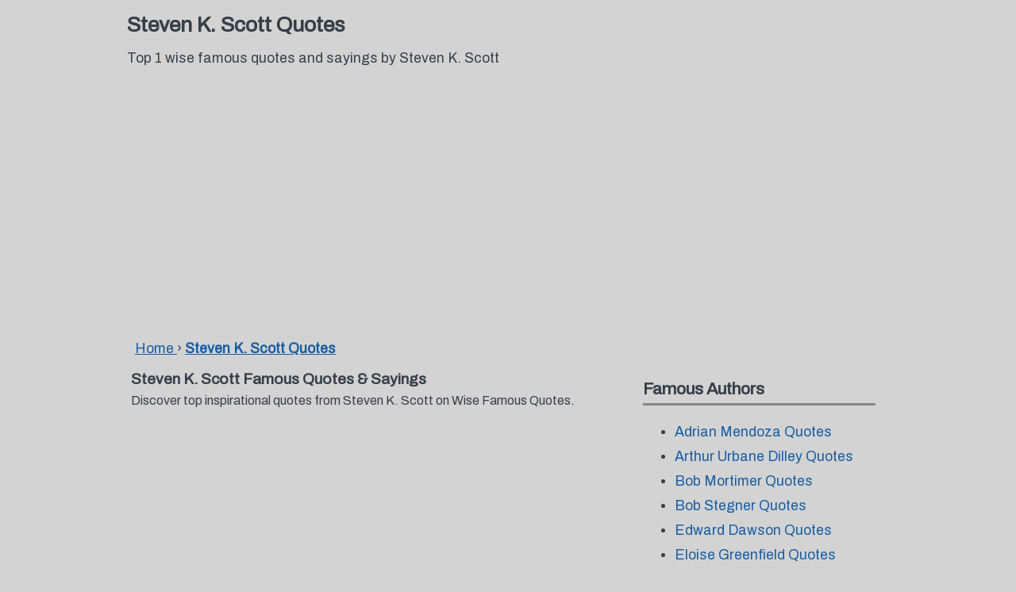

--- FILE ---
content_type: text/html; charset=UTF-8
request_url: https://www.wisefamousquotes.com/steven-k-scott-quotes/
body_size: 4136
content:
<!DOCTYPE html PUBLIC "-//W3C//DTD XHTML 1.0 Strict//EN" "http://www.w3.org/TR/xhtml1/DTD/xhtml1-strict.dtd">
<html xmlns="http://www.w3.org/1999/xhtml" xml:lang="en" lang="en">
<head>
	<meta http-equiv="Content-Type" content="text/html; charset=utf-8" />
	<title>Steven K. Scott quotes: wise famous quotes, sayings and quotations by Steven K. Scott</title>
    <meta name="title" content="Steven K. Scott quotes: wise famous quotes, sayings and quotations by Steven K. Scott"/>
	<meta name="description" content="Top 1 Steven K. Scott famous quotes &amp; sayings: An event in which you did not achieve your desired outcome (definition of failure)." />
	<meta name="keywords" content="Steven K. Scott quotes, Steven K. Scott famous quotes, famous quotes by Steven K. Scott, Steven K. Scott quotations" />
	<meta name="author" content="Wise Famous Quotes" />
	<meta name="robots" content="all" />   
    <meta property="og:title" content="Steven K. Scott quotes: wise famous quotes, sayings and quotations by Steven K. Scott" />
	<meta property="og:description" content="Top 1 Steven K. Scott famous quotes &amp; sayings: An event in which you did not achieve your desired outcome (definition of failure)." />
	<meta property="og:image" content="https://www.wisefamousquotes.com/images/steven-k-scott-quotes-617485.jpg" />
	<meta property="og:url" content="https://www.wisefamousquotes.com/steven-k-scott-quotes/" />
	<meta property="og:type" content="website" />
    <meta name="viewport" content="width=device-width, initial-scale=1" />
	<!--[if lt IE 9]>
    	<script src="http://css3-mediaqueries-js.googlecode.com/svn/trunk/css3-mediaqueries.js"></script>
	<![endif]-->
	<link href="https://www.wisefamousquotes.com/static/favicon.png" rel="shortcut icon" />
	<link rel="stylesheet" href="https://www.wisefamousquotes.com/static/style.css" type="text/css" media="all" />
    <link rel="canonical" href="https://www.wisefamousquotes.com/steven-k-scott-quotes/" />
	   
	<script src="https://cmp.setupcmp.com/cmp/cmp/cmp-stub.js" data-prop-id="5591"></script>
	<script src="https://cmp.setupcmp.com/cmp/cmp/cmp-v1.js" data-prop-stpd-cmp-id="5591" async></script>
						
    <!--    Start of scripts for lazy loading-->
	<script src="https://cdn.jsdelivr.net/npm/in-view@0.6.1/dist/in-view.min.js"></script>
	<script>inView.offset(-200);</script>
	<!--    End of scripts for lazy loading-->

	<script async src="https://securepubads.g.doubleclick.net/tag/js/gpt.js"></script>
	<script>
		window.googletag = window.googletag || {cmd: []};
		googletag.cmd.push (function () {
			if(window.innerWidth > 1299) {
				googletag.defineSlot('/147246189,58270917/wisefamousquotes.com_160x600_left_sticky_desktop', [[160,600],[120,600]], 'wisefamousquotes.com_160x600_left_sticky_desktop').addService(googletag.pubads());            googletag.defineSlot('/147246189,22477807395/kochenmituns.com_1000x300_billboard_desktop_1', [[970,250],[1000,300],[980,300],[980,200],[1000,200],[1000,250],[1000,150],[1000,100],[970,300],[980,240],[980,120],[970,90],[728,90],[970,200],[970,188],[970,120],[950,90],[728,93],[728,100],[728,250],[336,280],[300,250],[300,300]], 'kochenmituns.com_1000x300_billboard_responsive_1').addService(googletag.pubads());
				googletag.defineSlot('/147246189,58270917/wisefamousquotes.com_300x600_sticky_desktop', [[300,600],[160,600],[300,250],[300,300]], 'wisefamousquotes.com_300x600_sticky_desktop').addService(googletag.pubads());            
				googletag.defineSlot('/147246189,58270917/wisefamousquotes.com_970x280_billboard_desktop', [[970,250],[336,280],[970,90],[728,90],[970,200],[970,188],[970,120],[950,90],[728,93],[728,100],[728,250]], 'wisefamousquotes.com_970x280_billboard_responsive').addService(googletag.pubads());            
				//googletag.defineSlot('/147246189,58270917/wisefamousquotes.com_1000x100_anchor_desktop', [[1000,50],[970,50],[728,50],[990,50],[970,50],[960,50],[950,50],[980,50]], 'wisefamousquotes.com_1000x100_responsive').addService(googletag.pubads());
			} else if(window.innerWidth > 982) {
				googletag.defineSlot('/147246189,58270917/wisefamousquotes.com_300x600_sticky_desktop', [[300,600],[160,600],[300,250],[300,300]], 'wisefamousquotes.com_300x600_sticky_desktop').addService(googletag.pubads());            
				googletag.defineSlot('/147246189,58270917/wisefamousquotes.com_970x280_billboard_desktop', [[970,250],[336,280],[970,90],[728,90],[970,200],[970,188],[970,120],[950,90],[728,93],[728,100],[728,250]], 'wisefamousquotes.com_970x280_billboard_responsive').addService(googletag.pubads());            
				//googletag.defineSlot('/147246189,58270917/wisefamousquotes.com_1000x100_anchor_desktop', [[1000,50],[970,50],[728,50],[990,50],[970,50],[960,50],[950,50],[980,50]], 'wisefamousquotes.com_1000x100_responsive').addService(googletag.pubads());       
			} else if(window.innerWidth > 768) {
				//googletag.defineSlot('/147246189,58270917/wisefamousquotes.com_728x90_anchor_tablet', [[728,50],[468,50]], 'wisefamousquotes.com_1000x100_responsive').addService(googletag.pubads());            
				googletag.defineSlot('/147246189,58270917/wisefamousquotes.com_728x90_billboard_tablet', [[728,50],[468,50]], 'wisefamousquotes.com_970x280_billboard_responsive').addService(googletag.pubads());            
			} else {
				//googletag.defineSlot('/147246189,58270917/wisefamousquotes.com_320x100_anchor_mobile', [[320,50],[320,50],[300,50],[300,50]], 'wisefamousquotes.com_1000x100_responsive').addService(googletag.pubads());            
				//googletag.defineSlot('/147246189,58270917/wisefamousquotes.com_336x336_billboard_mobile', [[300,250],[336,336],[336,320],[320,320],[300,300],[336,280],[320,250],[320,336]], 'wisefamousquotes.com_970x280_billboard_responsive').addService(googletag.pubads());
				googletag.defineSlot('/147246189,58270917/wisefamousquotes.com_336x336_billboard_mobile', [[300,250],[300,300],[300,280]], 'wisefamousquotes.com_970x280_billboard_responsive').addService(googletag.pubads());
			}
				var interstitialSlot = googletag.defineOutOfPageSlot('/147246189,58270917/wisefamousquotes.com_interstitial', googletag.enums.OutOfPageFormat.INTERSTITIAL);
				if (interstitialSlot) interstitialSlot.addService(googletag.pubads());

			googletag.pubads().enableSingleRequest();
			googletag.pubads().disableInitialLoad();
			googletag.enableServices();
			googletag.display(interstitialSlot);
		});
	</script>
	<script async src="https://stpd.cloud/saas/3232"></script>
</head>
<body>
    <div class="content">
        <div class="header">
	<h1>Steven K. Scott Quotes</h1>
	<p>Top 1 wise famous quotes and sayings by Steven K. Scott</p>
</div>        <div class="setupad">
			        
        <!-- only once ads per page -->
        <div id="wisefamousquotes.com_970x280_billboard_responsive">
            <script>
              googletag.cmd.push(function() { googletag.display('wisefamousquotes.com_970x280_billboard_responsive'); });
            </script>
        </div>
		</div>

        <div class="main">
            <div class="breadcrumb">
                <ol itemscope itemtype="http://schema.org/BreadcrumbList">
                	<li itemprop="itemListElement" itemscope itemtype="http://schema.org/ListItem">
                		<a itemprop="item" href="https://www.wisefamousquotes.com/" title="Wise Famous Quotes">
                			<span itemprop="name">Home</span>
                		</a>
                		<meta itemprop="position" content="1" />
                	</li> &#8250;
                	<li itemprop="itemListElement" itemscope itemtype="http://schema.org/ListItem">
                        <a itemprop="item" href="https://www.wisefamousquotes.com/steven-k-scott-quotes/" title="Steven K. Scott Quotes">
                            <span itemprop="name"><strong>Steven K. Scott Quotes</strong></span>
                        </a>
                		<meta itemprop="position" content="2" />
                	</li>
                </ol>
    		</div>
            <div class="left">
                <h2>Steven K. Scott Famous Quotes & Sayings</h2>
                <p>Discover top inspirational quotes from Steven K. Scott on Wise Famous Quotes.</p>
                
                <div class="vads"><div id = "v-wisefamousquotes"></div><script data-cfasync="false">(function(v,d,o,ai){ai=d.createElement('script');ai.defer=true;ai.async=true;ai.src=v.location.protocol+o;d.head.appendChild(ai);})(window, document, '//a.vdo.ai/core/v-wisefamousquotes/vdo.ai.js');</script></div>                
        		                        <div class="quote">
				                                                                <a href="https://www.wisefamousquotes.com/steven-k-scott-quotes/an-event-in-which-you-did-not-achieve-617485/" title="Steven K. Scott Quotes: An event in which you did not achieve your desired outcome (definition of failure).">
                                        An event in which you did not achieve your desired outcome (definition of failure).                                    </a>
                                                    </div>
                        <div class="setupad_double">        <div id="double_banner_container" style="display:flex; justify-content: space-between; text-align: center;">
            <div id="double_banner_left">
                <script type="text/javascript">
                    setTimeout(function () {
                        var randomiser = (Math.random() + 1).toString(36).substring(7);
                        var adID = document.querySelector('#double_banner_left').id = "stpd-" + randomiser;
        
                        inView('#' + adID).once('enter', (function() {
                            if(window.innerWidth > 982) {
                                googletag.cmd.push(function() {
                                    googletag.defineSlot('/147246189,58270917/wisefamousquotes.com_300x250_double_banner_desktop_1', [[300,250],[250,250]], adID).addService(googletag.pubads());
                                    googletag.display(adID);
                                    stpd.initializeAdUnit(adID);
                                });
                            } else {
                                    googletag.cmd.push(function() {
                                    //googletag.defineSlot('/147246189,58270917/wisefamousquotes.com_336x336_double_banner_mobile_1', [[300,250],[336,336],[336,320],[320,320],[300,300],[336,280],[320,250]], adID).addService(googletag.pubads());
									googletag.defineSlot('/147246189,58270917/wisefamousquotes.com_336x336_double_banner_mobile_1', [[300,250],[300,300]], adID).addService(googletag.pubads());
                                    googletag.display(adID);
                                    stpd.initializeAdUnit(adID)
                                 });
                            }
                        }));
                    }, 500);
                </script>
            </div>
            <div id="double_banner_right">
                <script type="text/javascript">
                    setTimeout(function () {
                        var randomiser = (Math.random() + 1).toString(36).substring(7);
                        var adID = document.querySelector('#double_banner_right').id = "stpd-" + randomiser;
        
                        inView('#' + adID).once('enter', (function() {
                            if(window.innerWidth > 982) {
                                googletag.cmd.push(function() {
                                    googletag.defineSlot('/147246189,58270917/wisefamousquotes.com_300x250_double_banner_desktop_2', [[300,250],[250,250]], adID).addService(googletag.pubads());
                                    googletag.display(adID);
                                    stpd.initializeAdUnit(adID)
                                });
                            }
                        }));
                    }, 500);
                </script>
            </div>
        </div>
</div>                             </div>
             <div class="right">
    			<div class="related">
    <h2 class="underline">Famous Authors</h2>
    <ul>
        		<li>
    			<a href="https://www.wisefamousquotes.com/adrian-mendoza-quotes/" title="Adrian Mendoza Quotes">
    				Adrian Mendoza Quotes
    			</a>
    		</li>
        		<li>
    			<a href="https://www.wisefamousquotes.com/arthur-urbane-dilley-quotes/" title="Arthur Urbane Dilley Quotes">
    				Arthur Urbane Dilley Quotes
    			</a>
    		</li>
        		<li>
    			<a href="https://www.wisefamousquotes.com/bob-mortimer-quotes/" title="Bob Mortimer Quotes">
    				Bob Mortimer Quotes
    			</a>
    		</li>
        		<li>
    			<a href="https://www.wisefamousquotes.com/bob-stegner-quotes/" title="Bob Stegner Quotes">
    				Bob Stegner Quotes
    			</a>
    		</li>
        		<li>
    			<a href="https://www.wisefamousquotes.com/edward-dawson-quotes/" title="Edward Dawson Quotes">
    				Edward Dawson Quotes
    			</a>
    		</li>
        		<li>
    			<a href="https://www.wisefamousquotes.com/eloise-greenfield-quotes/" title="Eloise Greenfield Quotes">
    				Eloise Greenfield Quotes
    			</a>
    		</li>
        		<li>
    			<a href="https://www.wisefamousquotes.com/fridtjof-nansen-quotes/" title="Fridtjof Nansen Quotes">
    				Fridtjof Nansen Quotes
    			</a>
    		</li>
        		<li>
    			<a href="https://www.wisefamousquotes.com/jane-bowles-quotes/" title="Jane Bowles Quotes">
    				Jane Bowles Quotes
    			</a>
    		</li>
        		<li>
    			<a href="https://www.wisefamousquotes.com/justin-verlander-quotes/" title="Justin Verlander Quotes">
    				Justin Verlander Quotes
    			</a>
    		</li>
        		<li>
    			<a href="https://www.wisefamousquotes.com/k-howard-joslin-quotes/" title="K. Howard Joslin Quotes">
    				K. Howard Joslin Quotes
    			</a>
    		</li>
        		<li>
    			<a href="https://www.wisefamousquotes.com/kali-willows-quotes/" title="Kali Willows Quotes">
    				Kali Willows Quotes
    			</a>
    		</li>
        		<li>
    			<a href="https://www.wisefamousquotes.com/karen-aminadra-quotes/" title="Karen Aminadra Quotes">
    				Karen Aminadra Quotes
    			</a>
    		</li>
        		<li>
    			<a href="https://www.wisefamousquotes.com/rick-hautala-quotes/" title="Rick Hautala Quotes">
    				Rick Hautala Quotes
    			</a>
    		</li>
        		<li>
    			<a href="https://www.wisefamousquotes.com/sabriye-tenberken-quotes/" title="Sabriye Tenberken Quotes">
    				Sabriye Tenberken Quotes
    			</a>
    		</li>
        		<li>
    			<a href="https://www.wisefamousquotes.com/yuki-quotes/" title="Yuki Quotes">
    				Yuki Quotes
    			</a>
    		</li>
        </ul>
</div>                <div class="related">
                            <!-- only once ads per page -->
        <div id="wisefamousquotes.com_300x600_sticky_desktop">
            <script>
              googletag.cmd.push(function() { googletag.display('wisefamousquotes.com_300x600_sticky_desktop'); });
            </script>
        </div>
                </div>
                <div class="related">
    <h2 class="underline">Popular Topics</h2>
    <ul>
        		<li>
    			<a href="https://www.wisefamousquotes.com/quotes-about-acting-in-good-faith/" title="Acting In Good Faith Quotes">
    				Acting In Good Faith Quotes    			</a>
    		</li>
        		<li>
    			<a href="https://www.wisefamousquotes.com/quotes-about-speechless-person/" title="Speechless Person Quotes">
    				Speechless Person Quotes    			</a>
    		</li>
        		<li>
    			<a href="https://www.wisefamousquotes.com/quotes-about-garden-fairies/" title="Garden Fairies Quotes">
    				Garden Fairies Quotes    			</a>
    		</li>
        		<li>
    			<a href="https://www.wisefamousquotes.com/quotes-about-something-to-die-for/" title="Something To Die For Quotes">
    				Something To Die For Quotes    			</a>
    		</li>
        		<li>
    			<a href="https://www.wisefamousquotes.com/quotes-about-car-accident-3/" title="Car Accident 3 Quotes">
    				Car Accident 3 Quotes    			</a>
    		</li>
        		<li>
    			<a href="https://www.wisefamousquotes.com/quotes-about-explain-the/" title="Explain The Quotes">
    				Explain The Quotes    			</a>
    		</li>
        		<li>
    			<a href="https://www.wisefamousquotes.com/quotes-about-father-boyle/" title="Father Boyle Quotes">
    				Father Boyle Quotes    			</a>
    		</li>
        		<li>
    			<a href="https://www.wisefamousquotes.com/quotes-about-funny-put-down/" title="Funny Put Down Quotes">
    				Funny Put Down Quotes    			</a>
    		</li>
        		<li>
    			<a href="https://www.wisefamousquotes.com/quotes-about-love-like-ours/" title="Love Like Ours Quotes">
    				Love Like Ours Quotes    			</a>
    		</li>
        		<li>
    			<a href="https://www.wisefamousquotes.com/quotes-about-marionette-puppet/" title="Marionette Puppet Quotes">
    				Marionette Puppet Quotes    			</a>
    		</li>
        		<li>
    			<a href="https://www.wisefamousquotes.com/quotes-about-will-do-it/" title="Will Do It Quotes">
    				Will Do It Quotes    			</a>
    		</li>
        		<li>
    			<a href="https://www.wisefamousquotes.com/quotes-about-wish-to-go-back-in-time/" title="Wish To Go Back In Time Quotes">
    				Wish To Go Back In Time Quotes    			</a>
    		</li>
        		<li>
    			<a href="https://www.wisefamousquotes.com/quotes-about-beede/" title="Beede Quotes">
    				Beede Quotes    			</a>
    		</li>
        		<li>
    			<a href="https://www.wisefamousquotes.com/quotes-about-toyle/" title="Toyle Quotes">
    				Toyle Quotes    			</a>
    		</li>
        		<li>
    			<a href="https://www.wisefamousquotes.com/quotes-about-baseball-game/" title="Baseball Game Quotes">
    				Baseball Game Quotes    			</a>
    		</li>
        </ul>
</div>                
    		</div>
		</div>
                <!-- only ads once per page -->
        <div id="wisefamousquotes.com_1000x100_responsive">
            <script>
              googletag.cmd.push(function() { googletag.display('wisefamousquotes.com_1000x100_responsive'); });
            </script>
        </div>
                <!-- only ads once per page -->
        <div id="wisefamousquotes.com_160x600_left_sticky_desktop" style="position: fixed; top: 50px; left:0">
            <script>
              googletag.cmd.push(function() { googletag.display('wisefamousquotes.com_160x600_left_sticky_desktop'); });
            </script>
        </div>
            

    <div class="footer">       
		<p>
			<a href="https://www.wisefamousquotes.com/authors/" title="Famous Authors">Authors</a> | 
			<a href="https://www.wisefamousquotes.com/topics/" title="Popular Topics">Topics</a> |
			<a href="https://www.wisefamousquotes.com/aboutus.php" title="About Us" rel="nofollow">About</a> |
			<a href="https://www.wisefamousquotes.com/contact.php" title="Contact Us" rel="nofollow">Contact</a> |
			<a href="https://www.wisefamousquotes.com/privacy.php" title="Privacy Policy" rel="nofollow">Policy</a> |
			<a href="https://www.wisefamousquotes.com/xml/index.xml" title="Sitemap Index" target="_blank">Sitemap</a>
		</p>
    	<p>
    		Copyright © 2026 <a href="https://www.wisefamousquotes.com/" title="Wise Famous Quotes">Wise Famous Quotes</a>. All Rights Reserved.
        </p>
    </div>
	</div>	
	<!-- Google tag (gtag.js) -->
<script async src="https://www.googletagmanager.com/gtag/js?id=G-3R6D0XRTDK"></script>
<script>
  window.dataLayer = window.dataLayer || [];
  function gtag(){dataLayer.push(arguments);}
  gtag('js', new Date());

  gtag('config', 'G-3R6D0XRTDK');
</script>    <script defer src="https://static.cloudflareinsights.com/beacon.min.js/vcd15cbe7772f49c399c6a5babf22c1241717689176015" integrity="sha512-ZpsOmlRQV6y907TI0dKBHq9Md29nnaEIPlkf84rnaERnq6zvWvPUqr2ft8M1aS28oN72PdrCzSjY4U6VaAw1EQ==" data-cf-beacon='{"version":"2024.11.0","token":"dcba4c5cfac643519506eed034ea52ff","r":1,"server_timing":{"name":{"cfCacheStatus":true,"cfEdge":true,"cfExtPri":true,"cfL4":true,"cfOrigin":true,"cfSpeedBrain":true},"location_startswith":null}}' crossorigin="anonymous"></script>
</body>
</html>


--- FILE ---
content_type: text/css
request_url: https://www.wisefamousquotes.com/static/style.css
body_size: 1287
content:
@import url(https://fonts.googleapis.com/css?family=Archivo);
@import url(https://fonts.googleapis.com/css?family=Comfortaa);
@import url(https://fonts.googleapis.com/css?family=Kalam);

body {
	padding: 0;
	margin: 0 auto;
    font: 1em Archivo, Verdana, Arial, "Trebuchet MS", sans-serif;
    font-weight:normal;
    line-height:1.3em;
    color:#363F48;
    background-color:lightgrey;
}

a {
    color: #155CA4; 
    text-decoration: none;
}

a:hover {text-decoration:underline;}

h1, h2, h3, h4 { 
    font-size:1.2em; 
    padding: 5px 0 5px 0px; 
    margin: 0;
    line-height: 1.3em;
}

.header{
    height: auto;
    width: 980px;
    font-size: 1.1em;
    margin: 0px auto 0px;
    padding: 0 0 0 10px;
    overflow: hidden;
    position: relative;
}

.header h1{
    font-size:1.5em;
    margin-top:10px;
    margin-bottom:10px;
}

.header p{
    margin-top:10px;
    margin-bottom:10px;
}

.topmenu {
    margin:auto;
    padding: 0;
    width: 980px;
    background:#292929;
    border-bottom:1px solid #393939;
    margin-bottom:10px;
    text-align: center;
}

.navwrap {margin: 0px auto; width:980px;text-align: center;}
.topnav ul {list-style:none;margin:0;padding:0px; float:left;}
.topnav li {float:left;margin:0;text-align:center;}
.topnav li a {font-size:1.2em;display:block;padding:20px 20px;height:100%;color:#FFF;text-decoration:none;}
.topnav li a {background:none; }
.topnav li a:hover, li a:focus, li a:active {text-decoration:none; background:#70a600;}

.title{
    font-size:1.2em;
    font-weight:bold;
}

.htop{
    margin:auto;
    width:980px;
	overflow: hidden;
    font-size:1.5em;
    font-weight:bold;
    text-transform:uppercase;
    line-height:1.5em;
    margin-bottom:25px;
    margin-top:15px;
    text-align:left;
}

img {
	border:none;
    box-shadow: 5px 5px 5px #888888;
}

ul li{
    line-height:1.8em;
}

p{margin:0 0 5px 0;}

.underline{
    width:98%;
    border-bottom:3px solid #888888;
}

.content{
	margin:auto;
    width: 980px;
    overflow: hidden;
    text-align: left;
    /*background-color: white;*/
}

.quote-col{
    margin:auto;
    width:980px;
	overflow: hidden;
    -moz-column-count: 4;
    -webkit-column-count: 4;
    column-count: 4;
    -moz-column-gap: 1em;
    -webkit-column-gap: 1em;
    column-gap: 1em;
}

.quote-cell{
    display: inline-block;
    margin:0 0 1em;
    padding:5px;
    width: 95%;
    text-align:left;
    background-color: white;
}

.quote-cell img{
    width:98%;
}

.quote-cell p{
    margin:3px;
    font-size:1em;
}

.ulauthor{
    margin:auto;
    width:98%;
	overflow: hidden;
    padding-left:10px;
    margin-left:5px;
    margin-top:0px;
    font-size:1.3em;
}

.ulauthor li {
    float:left;
    height:1.4em;
    text-align:left;
    width:30%;
    margin-left:15px;
    padding-bottom:10px;
}

.main{
    margin:1px auto;
	width:950px;
    text-align:left;
	overflow: hidden;
}

.left{
    float:left;
    width:630px;
}

.right{
    float:left;
    width:315px;
    padding: 0 0 0 5px;
}

.quote {
    overflow: hidden !important;
    margin:10px auto 10px auto;
    text-align:left;
    width:620px;
    padding:10px;
    font: 1em Comfortaa, Verdana, Arial, "Trebuchet MS", sans-serif;
    font-size:1em;
    line-height: 2em;
    background-color: white;
}

.quote img{
    width:100%; height:auto;
}

.quote a{
    text-decoration:none;
    margin-top: 10px;
    margin-bottom: 10px;
}

.quotedetail {
    width:90%;
    background-color: #2C7CB0;
    color:#FFF;
    font: Kalam, Verdana, Arial, "Trebuchet MS", sans-serif;
    font-size: 1.3em;
    line-height:2.1em;
    padding:10px;
    box-shadow: 5px 5px 5px #888888;
    border:1px solid black;
    -webkit-border-radius: 9px;
    -moz-border-radius: 9px;
    -ms-border-radius: 9px;
    -o-border-radius: 9px;
    border-radius: 9px;
}

.related{
    float:left;
    text-align:left;
    width:95%;
    margin:10px;
    font-size:1.1em;
}

.breadcrumb{
    float:left;
    width:100%;
    font-size:1.1em;
    line-height:1.3em;
    margin:10px 5px 10px 5px;
    clear:both;
}

.breadcrumb a{text-decoration:underline;}

.breadcrumb ol{list-style: none; margin: 0; padding: 0;}

.breadcrumb ol li{display: inline;}

.social img{
    width:110px;
}

.social a{
    text-decoration:none;
}

.setupad, .setupad_double {
    display:block; 
    position: relative;
    height: 310px; 
    margin-top:10px;
    margin-bottom:5px; 
}

.vads{
    clear:both;
    padding:5px;
    margin-top:10px;
    margin-bottom:15px;
    width:99%;
    text-align:justify;
    height:350px;
}

.footer {
	clear: both;
	text-align: center;
	color: #FFF;
	padding: 10px 0 5px 0;
	background-color:#000;
}

.footer p {
	line-height: 1.5em;
    font-size:1.2em;
    margin:30px 10px 30px 10px;
}

.footer a {
	color: #FFF;
	text-decoration: none;
}

@media screen and (max-width: 980px) {
    .content {
        width: 95%;
    }
    
    .header, .breadcrumb, .main, .footer {
        width: 95%;
    }
    
    .topmenu, .navwrap{
        width: 95%;
    }
    
    .quote{
        width:98%;
    }
	
	.setupad{
		height:350px;
	}
	
	.setupad, .setupad_double, .vads{
		text-align:center;
	}
}

@media screen and (max-width: 800px){
    .content {
        width: 95%;
    }

    .header, .breadcrumb, .main, .footer {
        width: 95%;
    }
    
    .topmenu, .navwrap, .left, .right{
        width: 95%;
    }
    
    .header, .navwrap{
        height: auto;
    }
    
    .ulauthor li {
        width:43%;
        line-height:2.0em;
    }
    
    .ulauthor li a{
        font-size:0.7em;
    }
}

@media screen and (max-width: 700px) {
    .content {
        width: 95%;
    }

	.header, .breadcrumb, .main {
        width: 95%;
    }
    
    .topmenu, .navwrap, .left, .right{
        width: 95%;
    }
    
    .header, .navwrap{
        height: auto;
    }
    
    .quote-col{
        width:98%;
        -moz-column-count: 2;
        -webkit-column-count: 2;
        column-count: 2;
        -moz-column-gap: 1em;
        -webkit-column-gap: 1em;
        column-gap: 1em;
    }

	.social{
        width: 90%;
    }
}

@media screen and (max-width: 550px) {
    .content {
        width: 95%;
    }

	.header, .main {
        width: 95%;
    }
    
    .topmenu, .navwrap{
        width: 95%;
    }
    
    .quote-col{
        width:95%;
        -moz-column-count: 1;
        -webkit-column-count: 1;
        column-count: 1;
        -moz-column-gap: 1em;
        -webkit-column-gap: 1em;
        column-gap: 1em;
    }
    
    .ulauthor li, .related, .breadcrumb, .htop{
        width:95%;
    }
}